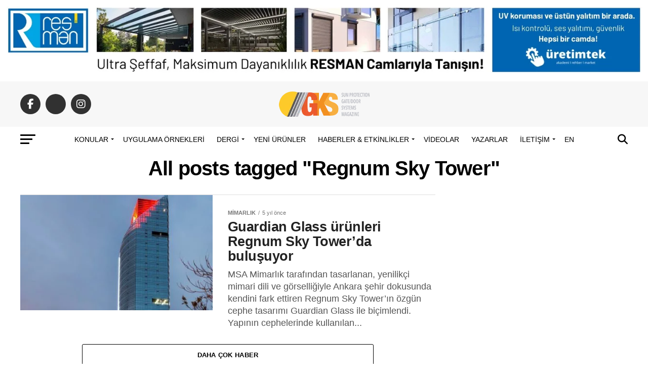

--- FILE ---
content_type: text/css
request_url: https://gksdergisi.com/wp-content/litespeed/ucss/55d9af138fa811024d024d75b2c99c96.css?ver=1d409
body_size: 4179
content:
.wp-lightbox-container button:not(:hover):not(:active):not(.has-background){background-color:#5a5a5a40;border:0}.wp-lightbox-overlay .close-button:not(:hover):not(:active):not(.has-background){background:0 0;border:0}ul{box-sizing:border-box}:root{--wp--preset--font-size--normal:16px;--wp--preset--font-size--huge:42px}html{overflow-x:hidden}body{font-size:1rem;-webkit-font-smoothing:antialiased;font-weight:400}h1,h2,img{-webkit-backface-visibility:hidden}body,h1,h2{color:#000}img{max-width:100%;height:auto}a,a:visited{opacity:1;-webkit-transition:color .25s,background .25s,opacity .25s;-moz-transition:color .25s,background .25s,opacity .25s;-ms-transition:color .25s,background .25s,opacity .25s;-o-transition:color .25s,background .25s,opacity .25s;transition:color .25s,background .25s,opacity .25s}a,a:hover,a:visited{text-decoration:none}#searchform #s:focus,a:active,a:focus{outline:0}#mvp-site,#mvp-site-wall{overflow:hidden;width:100%}#mvp-site-main{width:100%;-webkit-backface-visibility:hidden;backface-visibility:hidden;margin-top:0;z-index:9999}.relative{position:relative}.left{float:left}.mvp-big-img{display:none}.mvp-mob-img{display:none!important}.mvp-blog-story-img img,.mvp-blog-story-text h2,.mvp-fly-fade,a.mvp-inf-more-but,span.mvp-nav-search-but{-webkit-transition:all .25s;-moz-transition:all .25s;-ms-transition:all .25s;-o-transition:all .25s;transition:all .25s}#mvp-fly-wrap,#mvp-search-wrap{-webkit-transition:-webkit-transform .25s ease;-moz-transition:-moz-transform .25s ease;-ms-transition:-ms-transform .25s ease;-o-transition:-o-transform .25s ease;transition:transform .25s ease}#mvp-main-head-wrap,#mvp-main-nav-wrap{width:100%}#mvp-main-nav-top{padding:15px 0;width:100%;height:auto;z-index:99999}.mvp-main-box{margin:0 auto;width:1200px;height:100%}#mvp-nav-top-wrap,.mvp-nav-top-cont{width:100%}.mvp-nav-top-right-out{margin-right:-200px;width:100%}.mvp-nav-top-right-in{margin-right:200px}.mvp-nav-top-left-out{float:right;margin-left:-200px;width:100%}.mvp-nav-top-left-in{margin-left:200px}.mvp-nav-top-mid{line-height:0;overflow:hidden;text-align:center;width:100%}h2.mvp-logo-title{display:block;font-size:0}.mvp-nav-top-left,.mvp-nav-top-right{position:absolute;top:0;bottom:0;width:200px;height:100%}.mvp-nav-top-right .mvp-nav-search-but{display:none;padding:3px 0 7px}.mvp-nav-top-left{left:0}.mvp-nav-top-right{right:0}.mvp-nav-soc-wrap{margin-top:-20px;position:absolute;top:50%;left:0;width:100%;height:40px}.mvp-nav-logo-small{display:none}span.mvp-nav-soc-but{background:rgba(255,255,255,.15);color:#fff;-webkit-border-radius:50%;border-radius:50%;display:inline-block;float:left;font-size:20px;margin-left:10px;padding-top:10px;text-align:center;width:40px;height:30px}.mvp-nav-soc-wrap .fa-facebook-f:hover{background:#3b5997}.mvp-nav-soc-wrap .fa-twitter:hover{background:#00aced}.mvp-nav-soc-wrap .fa-instagram:hover{background:url(/wp-content/themes/zox-news/images/insta-bg.gif)no-repeat}.mvp-nav-soc-wrap a:first-child span.mvp-nav-soc-but{margin-left:0}span.mvp-nav-soc-but:hover{opacity:1}#mvp-main-nav-bot{z-index:9000}#mvp-main-nav-bot,#mvp-main-nav-bot-cont{-webkit-backface-visibility:hidden;backface-visibility:hidden;width:100%;height:50px}#mvp-nav-bot-wrap,.mvp-nav-bot-cont{width:100%}.mvp-nav-bot-right-out{margin-right:-50px;width:100%}.mvp-nav-bot-right-in{margin-right:50px}.mvp-nav-bot-left-out{float:right;margin-left:-50px;width:100%}.mvp-nav-bot-left-in{margin-left:50px}.mvp-nav-bot-left{width:50px}.mvp-nav-bot-right{width:50px;height:50px}span.mvp-nav-search-but{cursor:pointer;float:right;font-size:20px;line-height:1;padding:15px 0}#mvp-search-wrap,.mvp-nav-menu ul li ul.sub-menu{-webkit-backface-visibility:hidden;backface-visibility:hidden;left:0;opacity:0}#mvp-search-wrap{background:rgba(0,0,0,.94);position:fixed;top:0;-webkit-transform:translate3d(0,-100%,0);-moz-transform:translate3d(0,-100%,0);-ms-transform:translate3d(0,-100%,0);-o-transform:translate3d(0,-100%,0);transform:translate3d(0,-100%,0);width:100%;height:100%;z-index:999999}#mvp-search-wrap .mvp-search-but-wrap span{background:#fff;top:27px}#mvp-search-box{margin:-30px 0 0-25%;position:absolute;top:50%;left:50%;width:50%}#searchform input,.mvp-nav-menu ul li a{float:left;line-height:1;text-transform:uppercase}#searchform input{background:0 0;border:0;color:#fff;font-size:50px;font-weight:300;padding:5px 0;width:100%;height:50px;border-bottom:1px solid #0be6af}#searchform #searchsubmit{border:0;float:left}.mvp-nav-menu{text-align:center;width:100%;height:50px}.mvp-nav-menu ul{float:left;text-align:center;width:100%}.mvp-nav-menu ul li{display:inline-block;position:relative}.mvp-nav-menu ul li a{font-size:14px;font-weight:500;padding:18px 12px;position:relative}.mvp-nav-menu ul li:hover a{padding:18px 12px 13px}.mvp-nav-menu ul li.menu-item-has-children ul.sub-menu li a:after{border-color:#000 transparent transparent;border-style:none;border-width:medium;content:"";position:relative;top:auto;right:auto}.mvp-nav-menu ul li.menu-item-has-children a:after{border-style:solid;border-width:3px 3px 0;content:"";position:absolute;top:23px;right:6px}.mvp-nav-menu ul li.menu-item-has-children a{padding:18px 17px 18px 12px}.mvp-nav-menu ul li.menu-item-has-children:hover a{padding:18px 17px 13px 12px}.mvp-nav-menu ul li ul.sub-menu{background:#fff;-webkit-box-shadow:0 10px 10px 0 rgba(0,0,0,.2);-moz-box-shadow:0 10px 10px 0 rgba(0,0,0,.2);-ms-box-shadow:0 10px 10px 0 rgba(0,0,0,.2);-o-box-shadow:0 10px 10px 0 rgba(0,0,0,.2);box-shadow:0 10px 10px 0 rgba(0,0,0,.2);position:absolute;top:50px;max-width:200px;overflow:hidden;text-align:left;-webkit-transition:opacity .2s;-moz-transition:opacity .2s;-ms-transition:opacity .2s;-o-transition:opacity .2s;transition:opacity .2s;-webkit-transform:translateY(-999px);-moz-transform:translateY(-999px);-ms-transform:translateY(-999px);-o-transform:translateY(-999px);transform:translateY(-999px);width:auto;height:0;z-index:1}.mvp-nav-menu ul li:hover ul.sub-menu{opacity:1;overflow:visible;-webkit-transform:translateY(0);-moz-transform:translateY(0);-ms-transform:translateY(0);-o-transform:translateY(0);transform:translateY(0);height:auto}.mvp-nav-menu ul li ul.sub-menu li{display:block;float:left;position:relative;width:100%}.mvp-nav-menu ul li ul.sub-menu li a{background:#fff;border-top:1px solid rgba(0,0,0,.1);border-bottom:none;color:#000!important;float:left;font-size:13px;font-weight:500;line-height:1.1;padding:12px 20px!important;text-transform:none;width:160px}.mvp-nav-menu ul li ul.sub-menu li a:hover{background:rgba(0,0,0,.1);border-bottom:none;padding:12px 20px}#mvp-fly-wrap{overflow:hidden;position:fixed;top:0;bottom:0;left:0;-webkit-transform:translate3d(-370px,0,0);-moz-transform:translate3d(-370px,0,0);-ms-transform:translate3d(-370px,0,0);-o-transform:translate3d(-370px,0,0);transform:translate3d(-370px,0,0);width:370px;height:100%;z-index:999999}.mvp-fly-but-wrap{cursor:pointer;width:30px}.mvp-search-but-wrap{cursor:pointer}.mvp-fly-but-wrap{height:20px}#mvp-fly-wrap .mvp-fly-but-wrap{margin:15px 0}.mvp-nav-top-left .mvp-fly-but-wrap{display:none;margin-top:-10px;position:absolute;top:50%;left:0;height:20px;opacity:1}.mvp-nav-bot-left{margin:15px 0;height:20px}.mvp-search-but-wrap{position:absolute;top:60px;right:80px;width:60px;height:60px}.mvp-fly-but-wrap span,.mvp-search-but-wrap span{-webkit-border-radius:2px;-moz-border-radius:2px;-ms-border-radius:2px;-o-border-radius:2px;border-radius:2px;display:block;position:absolute;left:0;-webkit-transform:rotate(0deg);-moz-transform:rotate(0deg);-ms-transform:rotate(0deg);-o-transform:rotate(0deg);transform:rotate(0deg);-webkit-transition:.25s ease-in-out;-moz-transition:.25s ease-in-out;-ms-transition:.25s ease-in-out;-o-transition:.25s ease-in-out;transition:.25s ease-in-out;height:3px}.mvp-fly-but-wrap span:nth-child(1){top:0;width:30px}.mvp-fly-but-wrap span:nth-child(2),.mvp-fly-but-wrap span:nth-child(3){top:8px;width:24px}.mvp-fly-but-wrap span:nth-child(4){top:16px;width:18px}.mvp-search-but-wrap span:nth-child(1){-webkit-transform:rotate(45deg);-moz-transform:rotate(45deg);-ms-transform:rotate(45deg);-o-transform:rotate(45deg);transform:rotate(45deg)}.mvp-search-but-wrap span:nth-child(2){-webkit-transform:rotate(-45deg);-moz-transform:rotate(-45deg);-ms-transform:rotate(-45deg);-o-transform:rotate(-45deg);transform:rotate(-45deg)}.mvp-search-but-wrap span:nth-child(1),.mvp-search-but-wrap span:nth-child(2){width:60px}#mvp-fly-menu-top{width:100%;height:50px}.mvp-fly-top-out{margin-right:-100px;left:50px;width:100%}.mvp-fly-top-in{margin-right:100px}#mvp-fly-logo{margin:10px 6.25%;text-align:center;width:87.5%;height:30px}#mvp-fly-logo img{line-height:0;height:100%}.mvp-fly-but-menu{float:left;margin-left:15px;position:relative}.mvp-fly-top{background:rgba(0,0,0,.3);border-top:1px solid #fff;border-left:1px solid #fff;border-bottom:1px solid #fff;color:#fff;cursor:pointer;opacity:1;overflow:hidden;position:fixed;right:0;top:50%;-webkit-transition:all .3s;transition:all .3s;-webkit-transform:translate3d(100px,0,0);-moz-transform:translate3d(100px,0,0);-ms-transform:translate3d(100px,0,0);-o-transform:translate3d(100px,0,0);transform:translate3d(100px,0,0);width:50px;height:50px;z-index:9999}.mvp-fly-top:hover{color:#000;background:#0be6af;border-top:1px solid #0be6af;border-left:1px solid #0be6af;border-bottom:1px solid #0be6af}.mvp-fly-top i{font-size:40px;line-height:100%;position:absolute;top:4px;left:12.1px}#mvp-fly-menu-wrap{overflow:hidden;position:absolute;top:50px;left:0;width:100%;height:100%}nav.mvp-fly-nav-menu{-webkit-backface-visibility:hidden;backface-visibility:hidden;margin:20px 5.40540540541%0;overflow:hidden;position:absolute!important;width:89.1891891892%;max-height:65%}nav.mvp-fly-nav-menu ul,nav.mvp-fly-nav-menu ul li{float:left;position:relative;width:100%}nav.mvp-fly-nav-menu ul li{border-top:1px solid rgba(255,255,255,.1);cursor:pointer;-webkit-tap-highlight-color:transparent}nav.mvp-fly-nav-menu ul li:first-child{border-top:none;margin-top:-14px}.archive ul.mvp-blog-story-list .mvp-blog-story-wrap:first-child,nav.mvp-fly-nav-menu ul li ul li:first-child{margin-top:0}nav.mvp-fly-nav-menu ul li a,ul.mvp-fly-soc-list li a{color:#fff;display:inline-block;font-size:14px;line-height:1}nav.mvp-fly-nav-menu ul li a{float:left;font-weight:500;padding:14px 0;text-transform:uppercase;width:calc(100% - 20px)}nav.mvp-fly-nav-menu ul li.menu-item-has-children:after{content:"+";font-family:"Open Sans",sans-serif;font-size:32px;font-weight:700;position:absolute;right:0;top:7px}nav.mvp-fly-nav-menu ul li ul.sub-menu{border-top:1px solid rgba(255,255,255,.1);display:none;float:left;padding-left:6.66666666666%;width:93.333333333%}.mvp-fly-fade{background:#000;cursor:pointer;opacity:0;width:100%;position:fixed;top:0;left:0;z-index:99999}#mvp-fly-soc-wrap{margin:0 5.40540540541%;position:absolute;bottom:20px;left:0;text-align:center;width:89.1891891892%}span.mvp-fly-soc-head{display:inline-block;font-size:.7rem;font-weight:400;line-height:1;margin-bottom:15px;text-transform:uppercase}ul.mvp-fly-soc-list{text-align:center;width:100%}ul.mvp-fly-soc-list li,ul.mvp-foot-soc-list li{display:inline-block}ul.mvp-fly-soc-list li a{background:rgba(255,255,255,.15);-webkit-border-radius:50%;-moz-border-radius:50%;-ms-border-radius:50%;-o-border-radius:50%;border-radius:50%;margin-left:2px;padding-top:9px;text-align:center;width:32px;height:23px}ul.mvp-fly-soc-list li:first-child a{margin-left:0}ul.mvp-fly-soc-list li a:hover{font-size:16px;padding-top:8px;height:24px}.mvp-cat-date-wrap{margin-bottom:7px;width:100%}span.mvp-cd-cat,span.mvp-cd-date{color:#777;display:inline-block;float:left;font-size:.7rem;line-height:1}span.mvp-cd-cat{font-weight:700;text-transform:uppercase}span.mvp-cd-date{font-weight:400;margin-left:5px}span.mvp-cd-date:before{content:"/";margin-right:5px}#mvp-main-body-wrap{background:#fff;padding-bottom:60px;width:100%}.mvp-main-blog-body,.mvp-main-blog-cont,.mvp-main-blog-wrap,ul.mvp-blog-story-list{width:100%}.mvp-main-blog-out{margin-right:-380px;width:100%}.mvp-main-blog-in{margin-right:380px}.mvp-blog-story-wrap{border-top:1px solid #ddd;margin-top:20px;width:100%}ul.mvp-blog-story-list .mvp-blog-story-wrap:first-child{margin-top:10px}.mvp-blog-story-out{float:right;margin-left:-410px;width:100%}.mvp-blog-story-in{margin-left:410px}.mvp-blog-story-img{background:#000;line-height:0;margin-right:30px;overflow:hidden;width:380px}.mvp-blog-story-wrap:hover .mvp-blog-story-img img{opacity:.8}.mvp-blog-story-text{margin-top:30px;width:100%}.mvp-blog-story-text h2,h1.mvp-post-title{font-weight:700;letter-spacing:-.02em;line-height:1.1}.mvp-blog-story-text h2{color:#222;float:left;font-size:1.7rem;width:100%}.mvp-blog-story-wrap:hover .mvp-blog-story-text h2{opacity:.6}.mvp-blog-story-text p{color:#555;float:left;font-size:1.1rem;font-weight:300;line-height:1.4;margin-top:10px;width:100%}#mvp-side-wrap{font-size:.9rem;margin-left:60px;width:320px}#mvp-post-head{margin-bottom:30px;width:100%}.archive #mvp-post-head{margin-top:10px}h1.mvp-post-title{color:#000;font-size:3.5rem;margin-right:20%;width:80%}.archive h1.mvp-post-title{font-size:2.5rem;margin-right:0}#mvp-foot-bot,#mvp-foot-logo,#mvp-foot-menu,#mvp-foot-soc,#mvp-foot-top{width:100%}#mvp-foot-wrap{background:#111;width:100%}#mvp-foot-top{padding:40px 0}#mvp-foot-logo{line-height:0;text-align:center}#mvp-foot-logo,#mvp-foot-soc{margin-bottom:30px}#mvp-foot-menu ul,.archive h1.mvp-post-title,ul.mvp-foot-soc-list{text-align:center;width:100%}ul.mvp-foot-soc-list li a{-webkit-border-radius:50%;border-radius:50%;background:#333;color:#fff!important;display:inline-block;font-size:20px;line-height:1;margin-left:8px;padding-top:10px;text-align:center;width:40px;height:30px}#mvp-foot-menu ul li:first-child,ul.mvp-foot-soc-list li:first-child a{margin-left:0}ul.mvp-foot-soc-list .fa-facebook-f:hover{background:#3b5997}ul.mvp-foot-soc-list .fa-twitter:hover{background:#00aced}ul.mvp-foot-soc-list .fa-instagram:hover{background:url(/wp-content/themes/zox-news/images/insta-bg.gif)no-repeat}ul.mvp-foot-soc-list .fa-linkedin:hover{background:#069}#mvp-foot-menu-wrap{width:100%}#mvp-foot-menu ul li{display:inline-block;margin:0 0 10px 20px}#mvp-foot-menu ul li a,a.mvp-inf-more-but{color:#888;font-size:.9rem;font-weight:400;line-height:1;text-transform:uppercase}#mvp-foot-menu ul li a:hover{color:#fff!important}#mvp-foot-bot{background:#000;padding:20px 0}#mvp-foot-copy{text-align:center;width:100%}#mvp-foot-copy p{color:#777;font-size:.9rem;font-weight:400;line-height:1.4}.mvp-nav-links{float:left;margin-top:20px;position:relative;width:100%}.mvp-inf-more-wrap{margin-top:30px;text-align:center;width:100%}a.mvp-inf-more-but{background:#fff;border:1px solid #000;-webkit-border-radius:3px;-moz-border-radius:3px;-ms-border-radius:3px;-o-border-radius:3px;border-radius:3px;color:#000!important;display:inline-block;font-size:.8rem;font-weight:600;letter-spacing:.02em;padding:15px 0;text-align:center;width:70%}a.mvp-inf-more-but:hover{background:#000;color:#fff!important}#mvp-nav-top-wrap span.mvp-nav-search-but:hover,a,a:visited,nav.mvp-fly-nav-menu ul li.menu-item-has-children:after{color:#0be6af}#mvp-fly-wrap,#mvp-main-nav-top{background:#000}#mvp-fly-wrap .mvp-fly-but-wrap span,.mvp-nav-top-left .mvp-fly-but-wrap span{background:#777}.mvp-nav-top-right .mvp-nav-search-but,span.mvp-fly-soc-head{color:#777}#mvp-nav-bot-wrap .mvp-fly-but-wrap:hover span,#mvp-nav-top-wrap .mvp-fly-but-wrap:hover span{background:#0be6af}#mvp-main-nav-bot-cont{background:#fff}#mvp-nav-bot-wrap .mvp-fly-but-wrap span{background:#333}#mvp-nav-bot-wrap .mvp-nav-menu ul li a,#mvp-nav-bot-wrap span.mvp-nav-search-but{color:#333}#mvp-nav-bot-wrap .mvp-nav-menu ul li.menu-item-has-children a:after{border-color:#333 transparent transparent}.mvp-nav-menu ul li:hover a{border-bottom:5px solid #0be6af}#mvp-nav-bot-wrap span.mvp-nav-search-but:hover{color:#0be6af}#mvp-foot-copy p,#searchform input,.mvp-blog-story-text p,.mvp-nav-menu ul li ul.sub-menu li a,a.mvp-inf-more-but,body,nav.mvp-fly-nav-menu ul li a,span.mvp-cd-cat,span.mvp-cd-date,span.mvp-fly-soc-head{font-family:"Roboto",sans-serif}#mvp-foot-menu ul li a,.mvp-blog-story-text h2,.mvp-nav-menu ul li a,h1.mvp-post-title{font-family:"Oswald",sans-serif}a,body,div,footer,form,h1,h2,header,html,i,img,li,nav,p,span,ul{margin:0;padding:0;border:0;font-size:100%;vertical-align:baseline}footer,header,nav{display:block}.fa,.fab,body{line-height:1}ul{list-style:none}.fa,.fab{-moz-osx-font-smoothing:grayscale;-webkit-font-smoothing:antialiased;display:inline-block;font-style:normal;font-variant:normal;text-rendering:auto}.fa-angle-up:before{content:""}.fa-facebook-f:before{content:""}.fa-instagram:before{content:""}.fa-linkedin:before{content:""}.fa-search:before{content:""}.fa-twitter:before{content:""}@font-face{font-display:swap;font-family:"Font Awesome 5 Brands";font-style:normal;font-weight:400;font-display:block;src:url(/wp-content/themes/zox-news/font-awesome/webfonts/fa-brands-400.eot);src:url(/wp-content/themes/zox-news/font-awesome/webfonts/fa-brands-400.eot?#iefix)format("embedded-opentype"),url(/wp-content/themes/zox-news/font-awesome/webfonts/fa-brands-400.woff2)format("woff2"),url(/wp-content/themes/zox-news/font-awesome/webfonts/fa-brands-400.woff)format("woff"),url(/wp-content/themes/zox-news/font-awesome/webfonts/fa-brands-400.ttf)format("truetype"),url(/wp-content/themes/zox-news/font-awesome/webfonts/fa-brands-400.svg#fontawesome)format("svg")}.fab{font-family:"Font Awesome 5 Brands";font-weight:400}@font-face{font-display:swap;font-family:"Font Awesome 5 Free";font-style:normal;font-weight:400;font-display:block;src:url(/wp-content/themes/zox-news/font-awesome/webfonts/fa-regular-400.eot);src:url(/wp-content/themes/zox-news/font-awesome/webfonts/fa-regular-400.eot?#iefix)format("embedded-opentype"),url(/wp-content/themes/zox-news/font-awesome/webfonts/fa-regular-400.woff2)format("woff2"),url(/wp-content/themes/zox-news/font-awesome/webfonts/fa-regular-400.woff)format("woff"),url(/wp-content/themes/zox-news/font-awesome/webfonts/fa-regular-400.ttf)format("truetype"),url(/wp-content/themes/zox-news/font-awesome/webfonts/fa-regular-400.svg#fontawesome)format("svg")}@font-face{font-display:swap;font-family:"Font Awesome 5 Free";font-style:normal;font-weight:900;font-display:block;src:url(/wp-content/themes/zox-news/font-awesome/webfonts/fa-solid-900.eot);src:url(/wp-content/themes/zox-news/font-awesome/webfonts/fa-solid-900.eot?#iefix)format("embedded-opentype"),url(/wp-content/themes/zox-news/font-awesome/webfonts/fa-solid-900.woff2)format("woff2"),url(/wp-content/themes/zox-news/font-awesome/webfonts/fa-solid-900.woff)format("woff"),url(/wp-content/themes/zox-news/font-awesome/webfonts/fa-solid-900.ttf)format("truetype"),url(/wp-content/themes/zox-news/font-awesome/webfonts/fa-solid-900.svg#fontawesome)format("svg")}.fa{font-family:"Font Awesome 5 Free";font-weight:900}@media screen and (max-width:1260px) and (min-width:1200px){.mvp-main-box{margin:0 1.666666666%;width:96.666666666%}}@media screen and (max-width:1199px) and (min-width:1100px){.mvp-main-box{margin:0 1.81818181818%;width:96.3636363636%}.mvp-blog-story-out{margin-left:-320px}.mvp-blog-story-in{margin-left:320px}.mvp-blog-story-img{margin-right:20px;width:300px}.mvp-blog-story-text{margin-top:20px}.mvp-blog-story-text h2{font-size:1.5rem}.mvp-blog-story-text p{font-size:.9rem}}@media screen and (max-width:1099px) and (min-width:1004px){.mvp-main-box{margin:0 2%;width:96%}.mvp-blog-story-out{margin-left:-320px}.mvp-blog-story-in{margin-left:320px}.mvp-blog-story-img{margin-right:20px;width:300px}.mvp-blog-story-text{margin-top:20px}.mvp-blog-story-text h2{font-size:1.4rem}.mvp-blog-story-text p{font-size:.9rem}h1.mvp-post-title{margin-right:0;width:100%}.mvp-main-blog-out{margin-right:-360px}.mvp-main-blog-in{margin-right:360px}#mvp-side-wrap{margin-left:40px}}@media screen and (max-width:1003px) and (min-width:900px){.mvp-blog-story-text p,.mvp-fly-top,.mvp-nav-logo-reg,.mvp-nav-soc-wrap{display:none!important}.mvp-nav-logo-small,.mvp-nav-top-left .mvp-fly-but-wrap{display:inline}.mvp-main-box{margin:0 2.2222222%;width:95.55555555%}#mvp-main-nav-top{padding:10px 0!important;z-index:9999}#mvp-main-nav-top,.mvp-nav-top-mid{height:30px!important}.mvp-nav-top-mid img{height:100%!important;margin-left:0}#mvp-main-nav-bot{border-bottom:none;display:none!important;height:0}.mvp-nav-top-left-out{margin-left:-50px}.mvp-nav-top-left-in{margin-left:50px}.mvp-nav-top-left,.mvp-nav-top-right .mvp-nav-search-but{display:block}.mvp-nav-top-right-out{margin-right:-50px}.mvp-nav-top-right-in{margin-right:50px}.mvp-nav-top-right{width:50px}.mvp-blog-story-out{margin-left:-270px}.mvp-blog-story-in{margin-left:270px}.mvp-blog-story-img{margin-right:20px;width:250px}.mvp-blog-story-text{margin-top:20px}.mvp-blog-story-text h2{font-size:1.4rem}.mvp-blog-story-text p{font-size:.9rem}h1.mvp-post-title{margin-right:0;width:100%}.mvp-main-blog-out{margin-right:-360px}.mvp-main-blog-in{margin-right:360px}#mvp-side-wrap{margin-left:40px}.archive h1.mvp-post-title{font-size:2.1rem}.mvp-nav-top-mid a{left:0}#mvp-main-body-wrap{padding-top:20px}}@media screen and (max-width:899px) and (min-width:768px){.mvp-fly-top,.mvp-nav-logo-reg,.mvp-nav-soc-wrap{display:none!important}.mvp-nav-logo-small,.mvp-nav-top-left .mvp-fly-but-wrap{display:inline}.mvp-main-box{margin:0 2.60416666666%;width:94.7916666666%}#mvp-main-nav-top{padding:10px 0!important;z-index:9999}#mvp-main-nav-top,.mvp-nav-top-mid{height:30px!important}.mvp-nav-top-mid img{height:100%!important;margin-left:0}#mvp-main-nav-bot{border-bottom:none;display:none!important;height:0}.mvp-nav-top-left-out{margin-left:-50px}.mvp-nav-top-left-in{margin-left:50px}.mvp-nav-top-left,.mvp-nav-top-right .mvp-nav-search-but{display:block}.mvp-nav-top-right-out{margin-right:-50px}.mvp-nav-top-right-in{margin-right:50px}.mvp-nav-top-right{width:50px}#mvp-side-wrap{border-top:1px solid #ddd;margin:20px 0 0;width:100%}.mvp-main-blog-in,.mvp-main-blog-out{margin-right:0}.mvp-blog-story-out{margin-left:-320px}.mvp-blog-story-in{margin-left:320px}.mvp-blog-story-img{margin-right:20px;width:300px}.mvp-blog-story-text{margin-top:20px}.mvp-blog-story-text h2{font-size:1.5rem}.mvp-blog-story-text p{font-size:.9rem}h1.mvp-post-title{font-size:2.9rem;margin-right:0;width:100%}.archive h1.mvp-post-title{font-size:2.1rem}.mvp-nav-top-mid a{left:0}#mvp-main-body-wrap,#mvp-side-wrap{padding-top:20px}}@media screen and (max-width:767px) and (min-width:660px){.mvp-fly-top,.mvp-nav-logo-reg,.mvp-nav-soc-wrap{display:none!important}.mvp-nav-logo-small,.mvp-nav-top-left .mvp-fly-but-wrap{display:inline}.mvp-main-box{margin:0 3.0303030303%;width:93.9393939393%}#mvp-main-nav-top{padding:10px 0!important;z-index:9999}#mvp-main-nav-top,.mvp-nav-top-mid{height:30px!important}.mvp-nav-top-mid img{height:100%!important;margin-left:0}#mvp-main-nav-bot{border-bottom:none;display:none!important;height:0}.mvp-nav-top-left-out{margin-left:-50px}.mvp-nav-top-left-in{margin-left:50px}.mvp-nav-top-left,.mvp-nav-top-right .mvp-nav-search-but{display:block}.mvp-nav-top-right-out{margin-right:-50px}.mvp-nav-top-right-in{margin-right:50px}.mvp-nav-top-right{width:50px}#mvp-side-wrap{border-top:1px solid #ddd;margin:20px 0 0;padding-top:20px;width:100%}.mvp-main-blog-in,.mvp-main-blog-out{margin-right:0}.mvp-blog-story-out{margin-left:-270px}.mvp-blog-story-in{margin-left:270px}.mvp-blog-story-img{margin-right:20px;width:250px}.mvp-blog-story-text{margin-top:20px}.mvp-blog-story-text h2{font-size:1.4rem}.mvp-blog-story-text p{font-size:.9rem}#mvp-search-box{margin:-25px 0 0-30%;width:60%}#searchform input{font-size:40px;height:40px}#mvp-post-head{margin-bottom:20px}h1.mvp-post-title{font-size:2.6rem;margin-right:0;width:100%}.archive h1.mvp-post-title{font-size:1.8rem}.mvp-nav-top-mid a{left:0}#mvp-main-body-wrap{padding-top:20px}}@media screen and (max-width:659px) and (min-width:600px){.mvp-blog-story-text p,.mvp-fly-top,.mvp-nav-logo-reg,.mvp-nav-soc-wrap{display:none!important}.mvp-nav-logo-small,.mvp-nav-top-left .mvp-fly-but-wrap{display:inline}.mvp-main-box{margin:0 3.3333333333%;width:93.3333333333%}#mvp-main-nav-top{padding:10px 0!important;z-index:9999}#mvp-main-nav-top,.mvp-nav-top-mid{height:30px!important}.mvp-nav-top-mid img{height:100%!important;margin-left:0}#mvp-main-nav-bot{border-bottom:none;display:none!important;height:0}.mvp-nav-top-left-out{margin-left:-50px}.mvp-nav-top-left-in{margin-left:50px}.mvp-nav-top-left,.mvp-nav-top-right .mvp-nav-search-but{display:block}.mvp-nav-top-right-out{margin-right:-50px}.mvp-nav-top-right-in{margin-right:50px}.mvp-nav-top-right{width:50px}#mvp-side-wrap{border-top:1px solid #ddd;margin:20px 0 0;padding-top:20px;width:100%}.mvp-main-blog-in,.mvp-main-blog-out{margin-right:0}.mvp-blog-story-out{margin-left:-270px}.mvp-blog-story-in{margin-left:270px}.mvp-blog-story-img{margin-right:20px;width:250px}.mvp-blog-story-text{margin-top:20px}.mvp-blog-story-text h2{font-size:1.4rem}#mvp-search-box{margin:-25px 0 0-30%;width:60%}#searchform input{font-size:40px;height:40px}.mvp-search-but-wrap{top:40px;right:40px}#mvp-post-head{margin-bottom:20px}h1.mvp-post-title{font-size:2.5rem;margin-right:0;width:100%}.archive h1.mvp-post-title{font-size:1.7rem}.mvp-nav-top-mid a{left:0}#mvp-main-body-wrap{padding-top:20px}}@media screen and (max-width:599px) and (min-width:480px){.mvp-blog-story-text p,.mvp-fly-top,.mvp-nav-logo-reg,.mvp-nav-soc-wrap{display:none!important}.mvp-nav-logo-small,.mvp-nav-top-left .mvp-fly-but-wrap{display:inline}.mvp-main-box{margin:0 4.1666666666%;width:91.6666666666%}#mvp-main-nav-top{padding:10px 0!important;z-index:9999}#mvp-main-nav-top,.mvp-nav-top-mid{height:30px!important}.mvp-nav-top-mid img{height:100%!important;margin-left:0}#mvp-main-nav-bot{border-bottom:none;display:none!important;height:0}.mvp-nav-top-left-out{margin-left:-50px}.mvp-nav-top-left-in{margin-left:50px}.mvp-nav-top-left,.mvp-nav-top-right .mvp-nav-search-but{display:block}.mvp-nav-top-right-out{margin-right:-50px}.mvp-nav-top-right-in{margin-right:50px}.mvp-nav-top-right{width:50px}#mvp-side-wrap{border-top:1px solid #ddd;margin:20px 0 0;padding-top:20px;width:100%}.mvp-main-blog-in,.mvp-main-blog-out{margin-right:0}.mvp-blog-story-out{margin-left:-170px}.mvp-blog-story-in{margin-left:170px}.mvp-blog-story-img{margin:0 20px 0 0;width:150px}.mvp-blog-story-text{margin-top:20px}.mvp-blog-story-text h2{font-size:1.1rem}#mvp-foot-top{padding:30px 0}ul.mvp-foot-soc-list li a{font-size:16px;margin-left:4px;padding-top:7px;width:30px;height:23px}#mvp-foot-copy p,#mvp-foot-menu ul li a{font-size:.8rem}#mvp-search-box{margin:-15px 0 0-30%;width:60%}#searchform input{font-size:30px;height:30px}.mvp-search-but-wrap{top:20px;right:20px}#mvp-post-head{margin-bottom:20px}h1.mvp-post-title{font-size:1.9rem;margin-right:0;width:100%}.mvp-cat-date-wrap{margin-bottom:4px}.archive h1.mvp-post-title{font-size:1.5rem}.mvp-nav-top-mid a{left:0}#mvp-main-body-wrap{padding-top:20px}}@media screen and (max-width:479px){.mvp-blog-story-text p,.mvp-fly-top,.mvp-nav-logo-reg,.mvp-nav-soc-wrap,.mvp-reg-img{display:none!important}.mvp-nav-logo-small,.mvp-nav-top-left .mvp-fly-but-wrap{display:inline}.mvp-mob-img{display:block!important}.mvp-main-box{margin:0 4.1666666666%;width:91.6666666666%}#mvp-main-nav-top{padding:10px 0!important;z-index:9999}#mvp-main-nav-top,.mvp-nav-top-mid{height:30px!important}.mvp-nav-top-mid img{height:100%!important;margin-left:0}#mvp-main-nav-bot{border-bottom:none;display:none!important;height:0}.mvp-nav-top-left-out{margin-left:-50px}.mvp-nav-top-left-in{margin-left:50px}.mvp-nav-top-left,.mvp-nav-top-right .mvp-nav-search-but{display:block}.mvp-nav-top-right-out{margin-right:-50px}.mvp-nav-top-right-in{margin-right:50px}.mvp-nav-top-right{width:50px}#mvp-main-body-wrap{padding:15px 0 30px}#mvp-side-wrap{border-top:1px solid #ddd;margin:20px 0 0;padding-top:20px;width:100%}.mvp-main-blog-in,.mvp-main-blog-out{margin-right:0}.mvp-blog-story-wrap{border-top:none;margin-top:15px}ul.mvp-blog-story-list .mvp-blog-story-wrap:first-child{margin-top:0}.mvp-blog-story-out{margin-left:-95px}.mvp-blog-story-in{margin-left:95px}.mvp-blog-story-img{margin:0 15px 0 0;width:80px}.mvp-blog-story-text{margin-top:0}.mvp-blog-story-text h2{font-size:1rem}.mvp-inf-more-wrap{margin-top:20px}#mvp-foot-top{padding:30px 0}ul.mvp-foot-soc-list li a{font-size:16px;margin-left:4px;padding-top:7px;width:30px;height:23px}#mvp-foot-copy p,#mvp-foot-menu ul li a{font-size:.8rem}a.mvp-inf-more-but{padding:10px 0}#mvp-search-box{margin:-15px 0 0-30%;width:60%}#searchform input{font-size:30px;height:30px}.mvp-search-but-wrap{top:20px;right:20px}#mvp-post-head{margin-bottom:15px}h1.mvp-post-title{font-size:1.8rem;margin-right:0;width:100%}.mvp-cat-date-wrap{margin-bottom:4px}.archive h1.mvp-post-title{font-size:1.3rem}.mvp-nav-top-mid a{left:0}#mvp-main-body-wrap{padding-top:15px}}